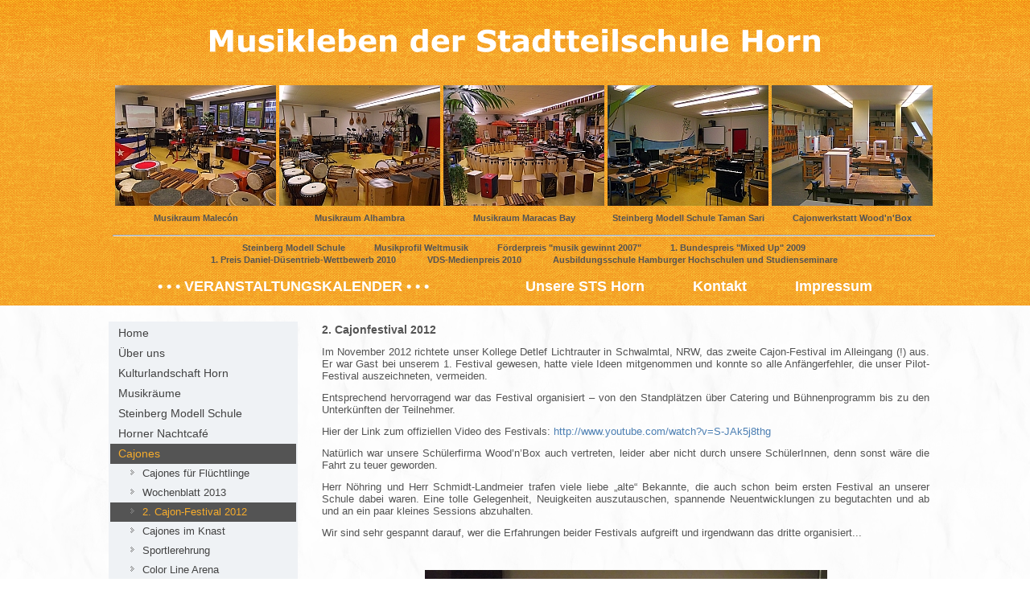

--- FILE ---
content_type: text/html; charset=utf-8
request_url: http://musik-in-horn.augenwurm.de/index.php/cajones/2-cajon-festival-2012
body_size: 10579
content:
<!DOCTYPE html>
<html dir="ltr" lang="de-de">
<head>
    <base href="http://musik-in-horn.augenwurm.de/index.php/cajones/2-cajon-festival-2012" />
	<meta http-equiv="content-type" content="text/html; charset=utf-8" />
	<meta name="keywords" content="Hamburg, StS Horn, Musikunterricht, Wood'n'Box, Stadtteilschule, GS Horn" />
	<meta name="author" content="Super User" />
	<meta name="description" content="Musikleben der Stadtteilschule Horn" />
	<meta name="generator" content="Joomla! - Open Source Content Management" />
	<title>2. Cajon-Festival 2012</title>
	<link href="/templates/stshorn/favicon.ico" rel="shortcut icon" type="image/vnd.microsoft.icon" />
	<link href="http://musik-in-horn.augenwurm.de/index.php/component/search/?Itemid=181&amp;format=opensearch" rel="search" title="Suchen Musikleben der Stadtteilschule Horn" type="application/opensearchdescription+xml" />
	<script type="application/json" class="joomla-script-options new">{"system.paths":{"root":"","base":""}}</script>
	<script src="/media/system/js/mootools-core.js?9921e001f367149b894bd627f4af6686" type="text/javascript"></script>
	<script src="/media/system/js/core.js?9921e001f367149b894bd627f4af6686" type="text/javascript"></script>
	<script src="/media/system/js/mootools-more.js?9921e001f367149b894bd627f4af6686" type="text/javascript"></script>
	<script src="/media/jui/js/jquery.min.js?9921e001f367149b894bd627f4af6686" type="text/javascript"></script>
	<script src="/media/jui/js/jquery-noconflict.js?9921e001f367149b894bd627f4af6686" type="text/javascript"></script>
	<script src="/media/jui/js/jquery-migrate.min.js?9921e001f367149b894bd627f4af6686" type="text/javascript"></script>
	<script src="/media/system/js/caption.js?9921e001f367149b894bd627f4af6686" type="text/javascript"></script>
	<script type="text/javascript">
jQuery(function($) {
			 $('.hasTip').each(function() {
				var title = $(this).attr('title');
				if (title) {
					var parts = title.split('::', 2);
					var mtelement = document.id(this);
					mtelement.store('tip:title', parts[0]);
					mtelement.store('tip:text', parts[1]);
				}
			});
			var JTooltips = new Tips($('.hasTip').get(), {"maxTitleChars": 50,"fixed": false});
		});jQuery(window).on('load',  function() {
				new JCaption('img.caption');
			});
	</script>

    <link rel="stylesheet" href="/templates/system/css/system.css" />
    <link rel="stylesheet" href="/templates/system/css/general.css" />

    <!-- Created by Artisteer v4.2.0.60623 -->
    
    
    <meta name="viewport" content="initial-scale = 1.0, maximum-scale = 1.0, user-scalable = no, width = device-width" />

    <!--[if lt IE 9]><script src="https://html5shiv.googlecode.com/svn/trunk/html5.js"></script><![endif]-->
    <link rel="stylesheet" href="/templates/stshorn/css/template.css" media="screen" type="text/css" />
    <!--[if lte IE 7]><link rel="stylesheet" href="/templates/stshorn/css/template.ie7.css" media="screen" /><![endif]-->
    <link rel="stylesheet" href="/templates/stshorn/css/template.responsive.css" media="all" type="text/css" />

<link rel="shortcut icon" href="/templates/stshorn/favicon.ico" type="image/x-icon" />
    <script>if ('undefined' != typeof jQuery) document._artxJQueryBackup = jQuery;</script>
    <script src="/templates/stshorn/jquery.js"></script>
    <script>jQuery.noConflict();</script>

    <script src="/templates/stshorn/script.js"></script>
    <script src="/templates/stshorn/script.responsive.js"></script>
    <script src="/templates/stshorn/modules.js"></script>
        <script>if (document._artxJQueryBackup) jQuery = document._artxJQueryBackup;</script>
</head>
<body>

<div id="art-main">
<header class="art-header">
    <div class="art-shapes">
        <div class="art-object1309432968"></div>
<div class="art-object1138190893"></div>
<div class="art-object674916510"></div>

            </div>






                        
                    
</header>
<nav class="art-nav">
    <div class="art-nav-inner">
    
<div class="art-hmenu-extra2">

<div class="custom"  >
	<center>
<table>
<tbody>
<tr>
<td>
<table>
<tbody>
<tr>
<td>
<p><img src="/images/header/header200/musikraum_1.jpg" alt="" width="200" height="150" /></p>
</td>
<td>
<p><img src="/images/header/header200/musikraum_2.jpg" alt="" width="200" height="150" /></p>
</td>
<td>
<p><img src="/images/header/header200/musikraum_3.jpg" alt="" width="200" height="150" /></p>
</td>
<td>
<p><img src="/images/header/header200/steinbergmodellschule.jpg" alt="" width="200" height="150" /></p>
</td>
<td>
<p><img src="/images/header/header200/cajonbauwerkstatt.jpg" alt="" /></p>
</td>
</tr>
<tr>
<td style="text-align: center;"><strong style="font-size: 11px;">Musikraum Malecón<br /></strong></td>
<td style="text-align: center;"><strong style="font-size: 11px;">Musikraum Alhambra</strong></td>
<td style="text-align: center;"><strong style="font-size: 11px;">Musikraum Maracas Bay</strong></td>
<td style="text-align: center;"><strong style="font-size: 11px;">Steinberg Modell Schule Taman Sari</strong></td>
<td style="text-align: center;"><strong style="font-size: 11px;">Cajonwerkstatt Wood'n'Box</strong></td>
</tr>
</tbody>
</table>
</td>
</tr>
<tr>
<td style="text-align: center;"><hr /><strong style="font-size: 11px;">Steinberg Modell Schule            Musikprofil Weltmusik            Förderpreis "musik gewinnt 2007"            1. Bundespreis "Mixed Up" 2009<br />1. Preis Daniel-Düsentrieb-Wettbewerb 2010             VDS-Medienpreis 2010             Ausbildungsschule Hamburger Hochschulen und Studienseminare </strong></td>
</tr>
</tbody>
</table>
</center></div>
</div>
<ul class="art-hmenu"><li class="item-102"><a href="/index.php/veranstaltungskalender">•  •  •    VERANSTALTUNGSKALENDER    •  •  •</a></li><li class="item-103"><a class="separator-without-submenu">                                   </a></li><li class="item-104"><a href="http://www.sts-horn.de/" target="_blank">Unsere STS Horn</a></li><li class="item-105"><a href="/index.php/kontakt">Kontakt</a></li><li class="item-106"><a href="/index.php/impressum">Impressum</a></li></ul> 
        </div>
    </nav>
<div class="art-sheet clearfix">
            <div class="art-layout-wrapper">
                <div class="art-content-layout">
                    <div class="art-content-layout-row">
                        <div class="art-layout-cell art-sidebar1">
<div class="art-vmenublock clearfix"><div class="art-vmenublockcontent"><ul class="art-vmenu"><li class="item-101"><a href="/index.php">Home</a></li><li class="item-107 deeper parent"><a href="/index.php/ueber-uns">Über uns</a><ul><li class="item-462"><a href="http://www.musik-in-horn.augenwurm.de/downloads/Chronik_2016.pdf">Chronik 2016</a></li><li class="item-447"><a href="http://www.musik-in-horn.augenwurm.de/downloads/Grafik_Musikbereich_neu_Jan_2016.pdf">Grafik Musikbereich 2016</a></li><li class="item-456"><a href="http://www.musik-in-horn.augenwurm.de/downloads/Chronik_2015.pdf">Chronik 2015</a></li><li class="item-110"><a href="http://www.musik-in-horn.augenwurm.de/downloads/Chronik_2014.pdf">Chronik 2014</a></li><li class="item-111"><a href="http://www.musik-in-horn.augenwurm.de/downloads/Chronik_2013.pdf">Chronik 2013</a></li><li class="item-125"><a href="http://www.musik-in-horn.augenwurm.de/downloads/Chronik_2012.pdf">Chronik 2012</a></li><li class="item-124"><a href="http://www.musik-in-horn.augenwurm.de/downloads/Grafik_Musikbereich_neu_12_2010.pdf">Grafik Musikbereich 2010</a></li><li class="item-123"><a href="/index.php/ueber-uns/stoffverteilungsplan">Stoffverteilungsplan</a></li><li class="item-122"><a href="/index.php/ueber-uns/tagespresse">Tagespresse</a></li><li class="item-121"><a href="/index.php/ueber-uns/fachpresse">Fachpresse</a></li><li class="item-120"><a href="/downloads/Chronik_2011.pdf">Chronik 2011</a></li><li class="item-119"><a href="/downloads/Laudatio_Christiane_Jasper.pdf">Chr. Jasper über uns</a></li><li class="item-118"><a href="/downloads/Chronik_2010.pdf">Chronik 2010</a></li><li class="item-117"><a href="/downloads/Chronik_2009.pdf">Chronik 2009</a></li><li class="item-116"><a href="/index.php/ueber-uns/sat1-bericht-15-10-09">SAT1-Bericht 15.10.09</a></li><li class="item-115"><a href="/downloads/Schulinspektion_ueber_uns.pdf">Schulinspektion über uns</a></li><li class="item-114"><a href="/downloads/Chronik_2008.pdf">Chronik 2008</a></li><li class="item-113"><a href="http://www.musik-in-horn.augenwurm.de/downloads/Dr_H_Juenger_ueber_uns.pdf">Dr. H. Jünger über uns</a></li><li class="item-112"><a href="http://www.musik-in-horn.augenwurm.de/downloads/Chronik_2007.pdf">Chronik 2007</a></li><li class="item-109"><a href="http://www.musik-in-horn.augenwurm.de/downloads/Chronik_2006.pdf">Chronik 2006</a></li><li class="item-108"><a href="/index.php/ueber-uns/unser-profil-2004">Unser Profil 2004</a></li></ul></li><li class="item-428 deeper parent"><a href="/index.php/kulturlandschaft-horn">Kulturlandschaft Horn</a><ul><li class="item-448"><a href="http://www.musik-in-horn.augenwurm.de/downloads/Grafik_Kultur_in_Horn_neu_Jan_2016.pdf">Grafik Netzwerk 2016</a></li></ul></li><li class="item-128 deeper parent"><a href="/index.php/musikraeume">Musikräume</a><ul><li class="item-446"><a href="/index.php/musikraeume/bootsbaenke-im-musikflur">Bootsbänke im Musikflur </a></li><li class="item-445"><a href="/index.php/musikraeume/neuer-musikuebungsraum">Neuer Musikübungsraum</a></li><li class="item-429"><a href="/index.php/musikraeume/umbenennung-der-musikraeume">Umbenennung der Musikräume</a></li><li class="item-426"><a href="/index.php/musikraeume/stand-januar-2015">Stand Januar 2015</a></li><li class="item-432"><a href="/index.php/musikraeume/steinberg-modell-schule-2015">Steinberg Modell Schule 2015</a></li><li class="item-144"><a href="/index.php/musikraeume/neue-gitarren">Neue Gitarren</a></li><li class="item-143"><a href="/index.php/musikraeume/unsere-neue-buehne">Unsere neue Bühne</a></li><li class="item-142"><a href="/index.php/musikraeume/stand-maerz-2014">Stand März 2014</a></li><li class="item-141"><a href="/index.php/musikraeume/einzug-august-12">Einzug August 12</a></li><li class="item-140"><a href="/index.php/musikraeume/umzug-juli-12">Umzug Juli 12</a></li><li class="item-139"><a href="/index.php/musikraeume/uebergangsloesung-ab-2011">Übergangslösung ab 2011</a></li><li class="item-138"><a href="/index.php/musikraeume/musikraum-1">Musikraum 1</a></li><li class="item-137"><a href="/index.php/musikraeume/steinberg-modell-schule">Steinberg Modell Schule 2008</a></li><li class="item-136"><a href="/index.php/musikraeume/musikraum-2">Musikraum 2</a></li><li class="item-135"><a href="/index.php/musikraeume/musikraum-3">Musikraum 3</a></li><li class="item-134"><a href="/index.php/musikraeume/cajonbau-werkstatt">Cajonbau-Werkstatt</a></li><li class="item-133"><a href="/index.php/musikraeume/konzertsaal">Konzertsaal</a></li><li class="item-132"><a href="/index.php/musikraeume/mal-pausen">Mal-Pausen</a></li><li class="item-131"><a href="/index.php/musikraeume/senatorinnenbesuch">Senatorinnenbesuch</a></li><li class="item-130"><a href="/index.php/musikraeume/unser-fluegel">Unser Flügel</a></li><li class="item-129"><a href="/index.php/musikraeume/musikraum-geoeffnet">Musikraum geöffnet</a></li></ul></li><li class="item-145 deeper parent"><a href="/index.php/steinberg-modell-schule">Steinberg Modell Schule</a><ul><li class="item-431"><a href="/index.php/steinberg-modell-schule/stand-2015">Stand 2015</a></li><li class="item-146"><a href="/index.php/steinberg-modell-schule/deutscher-balladen-rap">Deutscher Balladen-Rap</a></li><li class="item-147"><a href="/index.php/steinberg-modell-schule/stand-2008">Stand 2008</a></li><li class="item-148"><a href="/index.php/steinberg-modell-schule/fortbildung">Fortbildung</a></li><li class="item-149"><a href="/index.php/steinberg-modell-schule/johanneum-zu-gast">Johanneum zu Gast</a></li><li class="item-150"><a href="/index.php/steinberg-modell-schule/interessierte-aus-kiel">Interessierte aus Kiel</a></li><li class="item-151"><a href="/index.php/steinberg-modell-schule/multimedia-schulung">Multimedia-Schulung</a></li><li class="item-152"><a href="/downloads/eduschoolband.pdf">Projekt SMS</a></li><li class="item-153"><a href="/index.php/steinberg-modell-schule/preuschhof-stiftung">Preuschhof-Stiftung</a></li><li class="item-154"><a href="/index.php/steinberg-modell-schule/einweihung">Einweihung</a></li><li class="item-155"><a href="/downloads/einweinl.pdf">Einladung zur Einweihung</a></li></ul></li><li class="item-156 deeper parent"><a href="/index.php/horner-nachtcafe">Horner Nachtcafé</a><ul><li class="item-460"><a href="/index.php/horner-nachtcafe/axel-paetz-ii">Axel Pätz II</a></li><li class="item-459"><a href="/index.php/horner-nachtcafe/let-s-jam-april-16">Let's Jam April 16</a></li><li class="item-452"><a href="/index.php/horner-nachtcafe/lutz-v-rosenberg-lipinsky">Lutz v. Rosenberg-Lipinsky</a></li><li class="item-451"><a href="/index.php/horner-nachtcafe/drum-the-world-9-15">Drum The World, 9.15</a></li><li class="item-450"><a href="/index.php/horner-nachtcafe/afropean-project-mai-15">Afropean Project Mai 15</a></li><li class="item-443"><a href="/index.php/horner-nachtcafe/oded-kafri-solodrumming">Oded Kafri Solodrumming </a></li><li class="item-433"><a href="/index.php/horner-nachtcafe/axel-paetz">Axel Pätz</a></li><li class="item-157"><a href="/index.php/horner-nachtcafe/dr-love-power-soulpistol">Dr. Love Power &amp; Soulpistol </a></li><li class="item-158"><a href="/index.php/horner-nachtcafe/schizo-blues">Schizo-Blues</a></li><li class="item-159"><a href="/index.php/horner-nachtcafe/cuico-ipunktastic">Cuico &amp; iPunktastic </a></li><li class="item-160"><a href="/index.php/horner-nachtcafe/herkuleskeule">Herkuleskeule</a></li><li class="item-161"><a href="/index.php/horner-nachtcafe/trude-traeumt-von-afrika">Trude träumt von Afrika</a></li><li class="item-162"><a href="/index.php/horner-nachtcafe/hidden-shakespeare-2011">Hidden Shakespeare 2011</a></li><li class="item-163"><a href="/index.php/horner-nachtcafe/miles-davis-dead-or-alive">Miles Davis-Dead Or Alive</a></li><li class="item-164"><a href="/index.php/horner-nachtcafe/soulpistol">Soulpistol</a></li><li class="item-165"><a href="/index.php/horner-nachtcafe/buddy-oguen">Buddy Ogün</a></li><li class="item-166"><a href="/index.php/horner-nachtcafe/herrchens-frauchen">Herrchens Frauchen</a></li><li class="item-167"><a href="/index.php/horner-nachtcafe/autoauto-spezial">AutoAuto! spezial</a></li><li class="item-168"><a href="/index.php/horner-nachtcafe/michael-ehnert">Michael Ehnert</a></li><li class="item-169"><a href="/index.php/horner-nachtcafe/alberto-friends">Alberto &amp; Friends</a></li><li class="item-170"><a href="/index.php/horner-nachtcafe/musical-preview">Musical-Preview</a></li><li class="item-171"><a href="/index.php/horner-nachtcafe/horn-night-of-the-proms">Horn Night Of The Proms</a></li><li class="item-172"><a href="/index.php/horner-nachtcafe/benny-greb-solo">Benny Greb Solo</a></li><li class="item-173"><a href="/index.php/horner-nachtcafe/colors-of-cajones">Colors Of Cajones</a></li><li class="item-174"><a href="/index.php/horner-nachtcafe/hidden-shakespeare">Hidden Shakespeare</a></li><li class="item-175"><a href="/index.php/horner-nachtcafe/gwildis-live">Gwildis live</a></li><li class="item-176"><a href="/index.php/horner-nachtcafe/opus-opel">Opus Opel</a></li><li class="item-177"><a href="/index.php/horner-nachtcafe/colors-of-rhythm">Colors Of Rhythm</a></li><li class="item-178"><a href="/index.php/horner-nachtcafe/colors-of-guitar">Colors Of Guitar</a></li></ul></li><li class="item-179 active deeper parent"><a class=" active" href="/index.php/cajones">Cajones</a><ul class="active"><li class="item-461"><a href="/index.php/cajones/cajones-fuer-fluechtlinge">Cajones für Flüchtlinge</a></li><li class="item-180"><a href="/index.php/cajones/wochenblatt-2013">Wochenblatt 2013</a></li><li class="item-181 current active"><a class=" active" href="/index.php/cajones/2-cajon-festival-2012">2. Cajon-Festival 2012</a></li><li class="item-182"><a href="/index.php/cajones/cajones-im-knast">Cajones im Knast</a></li><li class="item-183"><a href="/index.php/cajones/sportlerehrung">Sportlerehrung</a></li><li class="item-184"><a href="/index.php/cajones/color-line-arena">Color Line Arena</a></li><li class="item-185"><a href="/index.php/cajones/sat1-bericht-15-10-09">SAT1-Bericht 15.10.09</a></li><li class="item-186"><a href="/index.php/cajones/jahr-der-kuenste">Jahr der Künste</a></li><li class="item-187"><a href="/index.php/cajones/weltkinderfest-2009">Weltkinderfest 2009</a></li><li class="item-188"><a href="/index.php/cajones/gs-horn-cajonbuch">GS Horn-Cajonbuch</a></li><li class="item-189"><a href="/index.php/cajones/senatsempfang">Senatsempfang</a></li><li class="item-190"><a href="/index.php/cajones/gitronik-sponsert">Gitronik sponsert</a></li><li class="item-191"><a href="/index.php/cajones/auftritt-elbschloss">Auftritt Elbschloss</a></li><li class="item-192"><a href="/index.php/cajones/videos-fuer-cajonbuch">Videos für Cajonbuch</a></li><li class="item-193"><a href="/index.php/cajones/1-horner-cajon-festival">1. Horner Cajon-Festival</a></li><li class="item-194"><a href="http://www.youtube.com/watch?v=MOVQnHvNkQY" target="_blank">- &quot; -   das Video dazu</a></li><li class="item-195"><a href="/index.php/cajones/auftritt-bei-boesner">Auftritt bei Boesner</a></li><li class="item-196"><a href="/index.php/cajones/laut-luise">laut &amp; luise</a></li><li class="item-197"><a href="/index.php/cajones/spassparade">Spaßparade</a></li><li class="item-198"><a href="/index.php/cajones/gospel-kulturmeile">Gospel- &amp; Kulturmeile</a></li><li class="item-199"><a href="/index.php/cajones/jobtour-auftritt">Jobtour-Auftritt</a></li><li class="item-200"><a href="/index.php/cajones/billevue-2007">BilleVue 2007</a></li><li class="item-201"><a href="/index.php/cajones/auftritt-weltkinderfest">Auftritt Weltkinderfest</a></li><li class="item-202"><a href="/index.php/cajones/auch-sat1-dreht">Auch SAT1 dreht</a></li><li class="item-203"><a href="/index.php/cajones/rtl-zu-besuch">RTL zu Besuch</a></li><li class="item-204"><a href="/index.php/cajones/bianca-jagger-trifft-horn">Bianca Jagger trifft Horn</a></li><li class="item-205"><a href="/index.php/cajones/world-future-council">World Future Council</a></li><li class="item-206"><a href="/downloads/cajon7.pdf">Cajon-Bauanleitung</a></li><li class="item-207"><a href="/index.php/cajones/projektwoche">Projektwoche</a></li><li class="item-208"><a href="/index.php/cajones/cajon-orch-im-li">Cajon-Orch. im LI</a></li><li class="item-209"><a href="/index.php/cajones/vivahorn">VivaHorn</a></li><li class="item-210"><a href="/index.php/cajones/cajones-fast-fertig">Cajones fast fertig</a></li><li class="item-211"><a href="/index.php/cajones/cajon-bau">Cajon-Bau</a></li></ul></li><li class="item-212 deeper parent"><a href="/index.php/schuelerfirma">Schülerfirma</a><ul><li class="item-213 deeper parent"><a href="/index.php/schuelerfirma/wood-n-box">&quot;Wood'n'Box&quot;</a><ul><li class="item-214"><a href="/index.php/schuelerfirma/wood-n-box/nacht-des-wissens-2011">Nacht des Wissens 2011</a></li><li class="item-215"><a href="/index.php/schuelerfirma/wood-n-box/abschied-1-generation">Abschied 1. Generation</a></li><li class="item-216"><a href="/index.php/schuelerfirma/wood-n-box/erste-kleinserie">Erste Kleinserie</a></li><li class="item-217"><a href="/index.php/schuelerfirma/wood-n-box/sat-bericht-15-10-09">SAT-Bericht 15.10.09</a></li><li class="item-218"><a href="/index.php/schuelerfirma/wood-n-box/weltkinderfest-2009">Weltkinderfest 2009</a></li><li class="item-219"><a href="/index.php/schuelerfirma/wood-n-box/videos-fuer-cajonbuch">Videos für Cajonbuch</a></li><li class="item-220"><a href="/downloads/Wood'n'Box-Produkte.pdf">Produkte</a></li><li class="item-221"><a href="/index.php/schuelerfirma/wood-n-box/kika-auszeichnung">KiKa-Auszeichnung</a></li><li class="item-222"><a href="/index.php/schuelerfirma/wood-n-box/besuch-martin-roettger">Besuch Martin Röttger</a></li><li class="item-223"><a href="/downloads/Schlagwerk-Empfehlung.pdf">Schlagwerk-Empfehlung</a></li></ul></li></ul></li><li class="item-225 deeper parent"><a href="/index.php/steeldrums">Steeldrums</a><ul><li class="item-226"><a href="/index.php/steeldrums/weltkinderfest">Weltkinderfest</a></li><li class="item-227"><a href="/index.php/steeldrums/stadtteilfest-2008">Stadtteilfest 2008</a></li><li class="item-228"><a href="/index.php/steeldrums/2-steeldrum-meeting">2. Steeldrum-Meeting</a></li><li class="item-229"><a href="/index.php/steeldrums/billevue-2007">BilleVue 2007</a></li><li class="item-230"><a href="/index.php/steeldrums/1-steeldrum-meeting">1. Steeldrum-Meeting</a></li><li class="item-231"><a href="/index.php/steeldrums/stadtteilfest-2007">Stadtteilfest 2007</a></li><li class="item-232"><a href="/index.php/steeldrums/die-neue-steel-art">Die neue Steel-Art</a></li><li class="item-233"><a href="/index.php/steeldrums/steel-art-in-der-moe">Steel-Art in der &quot;Mö&quot;</a></li><li class="item-234"><a href="/index.php/steeldrums/besuch-aus-trinidad">Besuch aus Trinidad</a></li></ul></li><li class="item-235"><a href="/index.php/saiteninstrumente">Saiteninstrumente</a></li><li class="item-236"><a href="/index.php/schulbands">Schulbands</a></li><li class="item-237 deeper parent"><a href="/index.php/percussion">Percussion</a><ul><li class="item-455"><a href="/index.php/percussion/elbewerkstaetten-6-15">Elbewerkstätten 6.15</a></li><li class="item-440"><a href="/index.php/percussion/weltkinderfest-2014">Weltkinderfest 2014</a></li><li class="item-238"><a href="/index.php/percussion/cruise-days-2012">Cruise Days 2012</a></li><li class="item-239"><a href="/index.php/percussion/weltkinderfest-2011">Weltkinderfest 2011</a></li><li class="item-240"><a href="/index.php/percussion/kl-6-trainiert-kl-11">Kl. 6 trainiert Kl. 11</a></li><li class="item-241"><a href="/index.php/percussion/training-mit-benny-greb">Training mit Benny Greb</a></li><li class="item-242"><a href="/index.php/percussion/sat-bericht-15-10-09">SAT-Bericht 15.10.09</a></li><li class="item-243"><a href="/index.php/percussion/autoauto-spezial">AutoAuto Spezial</a></li><li class="item-244"><a href="/index.php/percussion/christian-v-richthofen">Christian v. Richthofen</a></li><li class="item-245"><a href="/index.php/percussion/auto-im-musikraum">Auto im Musikraum</a></li><li class="item-246"><a href="/index.php/percussion/2-geschenke-von-meinl">2. Geschenke von MEINL</a></li><li class="item-247"><a href="/index.php/percussion/1-geschenke-von-meinl">1. Geschenke von MEINL</a></li><li class="item-248"><a href="/index.php/percussion/rhythmusschulung">Rhythmusschulung</a></li><li class="item-249"><a href="/index.php/percussion/6b-im-rhythmusfieber">6b im Rhythmusfieber</a></li><li class="item-250"><a href="/index.php/percussion/koenig-der-loewen">König der Löwen</a></li></ul></li><li class="item-251 deeper parent"><a href="/index.php/musicals">Musicals</a><ul><li class="item-436"><a href="/index.php/musicals/the-end-beginn-19-uhr">The End - Beginn 19 Uhr </a></li><li class="item-435"><a href="/index.php/musicals/musical-spendet-flutopfern">Musical spendet Flutopfern</a></li><li class="item-434"><a href="/index.php/musicals/musical-school-2014">musical@school 2014</a></li><li class="item-252"><a href="/index.php/musicals/musical-school-2009">musical@school 2009</a></li><li class="item-253"><a href="/index.php/musicals/musical-school-2007">musical@school 2007</a></li></ul></li><li class="item-254 deeper parent"><a href="/index.php/choere-und-sologesang">Chöre und Sologesang</a><ul><li class="item-444"><a href="/index.php/choere-und-sologesang/neu-chorpower-2015">Neu: ChorPower 2015</a></li><li class="item-255"><a href="/index.php/choere-und-sologesang/unterstufenchor-2008-10">Unterstufenchor 2008-10</a></li><li class="item-256"><a href="/index.php/choere-und-sologesang/ndr-zu-besuch">NDR zu Besuch</a></li><li class="item-257"><a href="/index.php/choere-und-sologesang/chor-sound-of-soul">Chor &quot;Sound Of Soul&quot;</a></li></ul></li><li class="item-258 deeper parent"><a href="/index.php/hip-hop">Hip-Hop</a><ul><li class="item-259"><a href="/index.php/hip-hop/2-hip-hop-battle">2. Hip-Hop-Battle</a></li><li class="item-260"><a href="/index.php/hip-hop/1-hip-hop-battle">1. Hip-Hop-Battle</a></li><li class="item-261"><a href="/index.php/hip-hop/kerner-team-zu-gast">Kerner-Team zu Gast</a></li><li class="item-262"><a href="/index.php/hip-hop/hip-hop-academy">Hip-Hop-Academy</a></li></ul></li><li class="item-263 deeper parent"><a href="/index.php/musiktage">Musiktage</a><ul><li class="item-264"><a href="/index.php/musiktage/musiktag-2007">Musiktag 2007</a></li><li class="item-265"><a href="/index.php/musiktage/musiktag-2005">Musiktag 2005</a></li></ul></li><li class="item-266 deeper parent"><a href="/index.php/polizeishows">Polizeishows</a><ul><li class="item-267"><a href="/index.php/polizeishows/polizeishow-2013">Polizeishow 2013</a></li><li class="item-268"><a href="/index.php/polizeishows/polizeishow-2010">Polizeishow 2010</a></li><li class="item-269"><a href="/index.php/polizeishows/polizeishow-2007">Polizeishow 2007</a></li><li class="item-270"><a href="/index.php/polizeishows/polizeishow-2005">Polizeishow 2005</a></li><li class="item-271"><a href="/index.php/polizeishows/vorbereitung-2005">Vorbereitung 2005</a></li></ul></li><li class="item-272 deeper parent"><a href="/index.php/wettbewerbe-preise">Wettbewerbe &amp; Preise</a><ul><li class="item-273"><a href="/index.php/wettbewerbe-preise/vds-medienpreis-2010">VDS-Medienpreis 2010</a></li><li class="item-274"><a href="/index.php/wettbewerbe-preise/daniel-duesentrieb-preis">Daniel-Düsentrieb-Preis</a></li><li class="item-275"><a href="/index.php/wettbewerbe-preise/ehrung-im-rathaus">Ehrung im Rathaus</a></li><li class="item-276"><a href="/index.php/wettbewerbe-preise/verleihung-mixed-up">Verleihung Mixed Up</a></li><li class="item-277"><a href="/downloads/bkj_presseinfo_mixedup09.pdf">Mixed Up</a></li><li class="item-278 deeper parent"><a href="/index.php/wettbewerbe-preise/musik-gewinnt">Musik gewinnt</a><ul><li class="item-279"><a href="/index.php/wettbewerbe-preise/musik-gewinnt/und-pressekonferenz">...und Pressekonferenz</a></li></ul></li></ul></li><li class="item-427"><a href="/index.php/kulturagenten">Kulturagenten</a></li><li class="item-280 deeper parent"><a href="/index.php/veroeffentlichungen">Veröffentlichungen</a><ul><li class="item-281"><a href="/index.php/veroeffentlichungen/cajonbuch">Cajonbuch</a></li><li class="item-282"><a href="/index.php/veroeffentlichungen/kinderlieder">Kinderlieder</a></li><li class="item-283 deeper parent"><a href="/index.php/veroeffentlichungen/instr-kunde-hoer-by-spiel">Instr.Kunde: Hör by Spiel</a><ul><li class="item-284"><a href="/index.php/veroeffentlichungen/instr-kunde-hoer-by-spiel/beispiel">Beispiel</a></li></ul></li><li class="item-285"><a href="/index.php/veroeffentlichungen/liederbuch">Liederbuch</a></li><li class="item-286"><a href="/index.php/veroeffentlichungen/fair-ist-stark">Fair ist stark</a></li><li class="item-287"><a href="/index.php/veroeffentlichungen/das-gospel-buch-1">Das Gospel-Buch 1</a></li><li class="item-288"><a href="/index.php/veroeffentlichungen/das-gospel-buch-2">Das Gospel-Buch 2</a></li><li class="item-289"><a href="/index.php/veroeffentlichungen/presse-tv-und-radio">Presse. TV und Radio</a></li><li class="item-430"><a href="/index.php/veroeffentlichungen/auswahl-an-cds-dvds">Auswahl an CDs/DVDs</a></li></ul></li><li class="item-293 deeper parent"><a href="/index.php/partner-sponsoren">Partner &amp; Sponsoren</a><ul><li class="item-463"><a href="/index.php/partner-sponsoren/ernst-deutsch-theater">Ernst-Deutsch-Theater</a></li><li class="item-439"><a href="/index.php/partner-sponsoren/koop-hfmt-hh-2014">Koop HfMT HH 2014</a></li><li class="item-294"><a href="/index.php/partner-sponsoren/polizeiverein-spendet">Polizeiverein spendet</a></li><li class="item-295"><a href="/index.php/partner-sponsoren/blues-school">blues@school</a></li><li class="item-296"><a href="/index.php/partner-sponsoren/koop-hfmt-hh-2013">Koop. HfMT HH 2013</a></li><li class="item-297"><a href="/index.php/partner-sponsoren/koop-elbphilharmonie">Koop. Elbphilharmonie</a></li><li class="item-298"><a href="/index.php/partner-sponsoren/koop-hfmt-hh-2012">Koop. HfMT HH 2012</a></li><li class="item-299"><a href="/index.php/partner-sponsoren/koop-mit-mh-luebeck">Koop. mit MH Lübeck</a></li><li class="item-300"><a href="/index.php/partner-sponsoren/sponsoren-stiftungen">Sponsoren &amp; Stiftungen</a></li><li class="item-301"><a href="/index.php/partner-sponsoren/koop-mit-profis">Koop. mit Profis</a></li><li class="item-302"><a href="/index.php/partner-sponsoren/koop-mit-institutionen">Koop. mit Institutionen</a></li><li class="item-303"><a href="/index.php/partner-sponsoren/gitronik-sponsert">Gitronik sponsert</a></li><li class="item-304"><a href="/index.php/partner-sponsoren/2-geschenke-von-meinl">2. Geschenke von MEINL</a></li><li class="item-305"><a href="/index.php/partner-sponsoren/1-geschenke-von-meinl">1. Geschenke von MEINL</a></li><li class="item-306"><a href="/index.php/partner-sponsoren/yamaha-spende">Yamaha-Spende</a></li><li class="item-307"><a href="/index.php/partner-sponsoren/olympus-spende">Olympus-Spende</a></li><li class="item-308"><a href="/index.php/partner-sponsoren/mal-pausen">Mal-Pausen</a></li><li class="item-309"><a href="/index.php/partner-sponsoren/sat1-spende">SAT1-Spende</a></li><li class="item-310"><a href="/index.php/partner-sponsoren/musical-school-2007">musical@school 2007</a></li><li class="item-311"><a href="/index.php/partner-sponsoren/preuschhof-stiftung">Preuschhof-Stiftung</a></li><li class="item-312"><a href="/index.php/partner-sponsoren/hip-hop-academy">Hip-Hop-Academy</a></li></ul></li><li class="item-313"><a href="/index.php/audiyou">Audiyou</a></li><li class="item-317 deeper parent"><a href="/index.php/veranstaltungen">Veranstaltungen</a><ul><li class="item-464"><a href="/index.php/veranstaltungen/weihnachtskonzert-2015">Weihnachtskonzert 2015</a></li><li class="item-449"><a href="/index.php/veranstaltungen/besuch-aus-kolumbien">Besuch aus Kolumbien</a></li><li class="item-454"><a href="/index.php/veranstaltungen/fruehjahrskonzert-4-15">Frühjahrskonzert 4.15</a></li><li class="item-442"><a href="/index.php/veranstaltungen/weihnachtskonzert-2014">Weihnachtskonzert 2014</a></li><li class="item-438"><a href="/index.php/veranstaltungen/nis-tobi-im-salon">Nis &amp; Tobi im Salon</a></li><li class="item-437"><a href="/index.php/veranstaltungen/stadtteilfest-2014">Stadtteilfest 2014</a></li><li class="item-441"><a href="/index.php/veranstaltungen/fruehjahrskonzert-2014">Frühjahrskonzert 2014</a></li><li class="item-318"><a href="/index.php/veranstaltungen/weihnachtskonzert-2013">Weihnachtskonzert 2013</a></li><li class="item-319"><a href="/index.php/veranstaltungen/musik-fuer-schueler">Musik für Schüler</a></li><li class="item-320"><a href="/index.php/veranstaltungen/blues-school">blues@school</a></li><li class="item-321"><a href="/index.php/veranstaltungen/stadtteilfest-2013">Stadtteilfest 2013</a></li><li class="item-322"><a href="/index.php/veranstaltungen/weihnachtskonzert-2012">Weihnachtskonzert 2012</a></li><li class="item-323"><a href="http://www.stadtteilverein-horn.de/event_stadtteilfest2012.html" target="_blank">Stadtteilfest 2012</a></li><li class="item-324"><a href="http://www.stadtteilverein-horn.de/event_Weihnachtskonzert.html" target="_blank">Weihnachtskonzert 2011</a></li><li class="item-325"><a href="/index.php/veranstaltungen/weihnachtssingen-2011">Weihnachtssingen 2011</a></li><li class="item-326"><a href="http://www.stadtteilverein-horn.de/stf2011.htm" target="_blank">Stadtteilfest 2011</a></li><li class="item-327"><a href="/index.php/veranstaltungen/weihnachtskonzert-2010">Weihnachtskonzert 2010</a></li><li class="item-328"><a href="/index.php/veranstaltungen/mehrzad-marashi">Mehrzad Marashi</a></li><li class="item-329"><a href="/index.php/veranstaltungen/al-page">Al Page</a></li><li class="item-330"><a href="/index.php/veranstaltungen/weihnachtskonzert-2009">Weihnachtskonzert 2009</a></li><li class="item-331"><a href="/index.php/veranstaltungen/musical-school-2009">musical@school 2009</a></li><li class="item-332"><a href="/index.php/veranstaltungen/weihnachtskonzert-2008">Weihnachtskonzert 2008</a></li><li class="item-333"><a href="/index.php/veranstaltungen/tag-der-offenen-tuer-2008">Tag der offenen Tür 2008</a></li><li class="item-334"><a href="/index.php/veranstaltungen/musical-d-blindenstiftung">Musical d. Blindenstiftung</a></li><li class="item-335"><a href="/index.php/veranstaltungen/tontechnik-kurs">Tontechnik-Kurs</a></li><li class="item-336"><a href="/index.php/veranstaltungen/thomas-hahn-band">Thomas Hahn-Band</a></li><li class="item-337"><a href="/index.php/veranstaltungen/oeffentl-praesentationen">Öffentl. Präsentationen</a></li><li class="item-338"><a href="/index.php/veranstaltungen/weihnachtskonzerte">Weihnachtskonzerte</a></li><li class="item-339"><a href="/index.php/veranstaltungen/weihnachtskonzert-2007">Weihnachtskonzert 2007</a></li><li class="item-340"><a href="/index.php/veranstaltungen/weihnachtskonzert-2005">Weihnachtskonzert 2005</a></li><li class="item-341"><a href="/index.php/veranstaltungen/stadtteilfest-2008">Stadtteilfest 2008</a></li><li class="item-342"><a href="/index.php/veranstaltungen/stadtteilfest-2007">Stadtteilfest 2007</a></li><li class="item-343"><a href="/index.php/veranstaltungen/musical-school-2007">musical@school 2007</a></li><li class="item-344"><a href="/index.php/veranstaltungen/gaeste-aus-der-als">Gäste aus der ALS</a></li><li class="item-345"><a href="/index.php/veranstaltungen/wind-brass">Wind &amp; Brass</a></li><li class="item-346"><a href="/index.php/veranstaltungen/700-jahre-horn">700 Jahre Horn</a></li><li class="item-347"><a href="/index.php/veranstaltungen/700-jahre-horn-ii">700 Jahre Horn II</a></li></ul></li><li class="item-348 deeper parent"><a href="/index.php/musik-politik">Musik &amp; Politik</a><ul><li class="item-349"><a href="/downloads/Umfrage_Terhag_Okt_08.pdf">Umfrage Terhag Okt/08</a></li><li class="item-350"><a href="/downloads/Empfehlung_Vergabe_F-Zeiten.pdf">Empfehlung F-Zeiten</a></li><li class="item-351"><a href="/downloads/Antwort_GAL_Wahlpruefsteine_08.pdf">Antwort GAL</a></li><li class="item-352"><a href="/downloads/Antwort_CDU_Wahlpruefsteine_08.pdf">Antwort CDU</a></li><li class="item-353"><a href="/downloads/Antwort_SPD_Wahlpruefsteine_08.pdf">Antwort SPD</a></li><li class="item-354"><a href="/downloads/buendnis.pdf">Pressemitteilung 6.06</a></li><li class="item-355"><a href="/index.php/musik-politik/musik-in-die-schule">Musik in die Schule</a></li><li class="item-356"><a href="/index.php/musik-politik/aktionstag-musik">Aktionstag Musik</a></li></ul></li><li class="item-358 deeper parent"><a href="/index.php/satire">Satire</a><ul><li class="item-359 deeper parent"><a href="/index.php/satire/karikaturen">Karikaturen</a><ul><li class="item-360"><a href="/index.php/satire/karikaturen/schlaf">Schlaf</a></li><li class="item-361"><a href="/index.php/satire/karikaturen/explosion">Explosion</a></li><li class="item-362"><a href="/index.php/satire/karikaturen/beratung">Beratung</a></li><li class="item-363"><a href="/index.php/satire/karikaturen/pisa">Pisa</a></li><li class="item-364"><a href="/index.php/satire/karikaturen/tueren">Türen</a></li><li class="item-365"><a href="/index.php/satire/karikaturen/evaluation">Evaluation</a></li><li class="item-366"><a href="/index.php/satire/karikaturen/hausaufgaben">Hausaufgaben</a></li><li class="item-367"><a href="/index.php/satire/karikaturen/straffung">Straffung</a></li><li class="item-368"><a href="/index.php/satire/karikaturen/hocker">Hocker</a></li><li class="item-369"><a href="/index.php/satire/karikaturen/schwimmen">Schwimmen</a></li><li class="item-370"><a href="/index.php/satire/karikaturen/individualismus">Individualismus</a></li><li class="item-371"><a href="/index.php/satire/karikaturen/stubenfliege">Stubenfliege</a></li><li class="item-372"><a href="/index.php/satire/karikaturen/hut">Hut</a></li><li class="item-373"><a href="/index.php/satire/karikaturen/atti-tuete">Atti-Tüte</a></li><li class="item-374"><a href="/index.php/satire/karikaturen/idealisten">Idealisten</a></li><li class="item-375"><a href="/index.php/satire/karikaturen/kunst-blume">Kunst-Blume</a></li><li class="item-376"><a href="/index.php/satire/karikaturen/lazm">LAZM</a></li><li class="item-377"><a href="/index.php/satire/karikaturen/buch-zurueck">Buch zurück</a></li><li class="item-378"><a href="/index.php/satire/karikaturen/diktat">Diktat</a></li><li class="item-379"><a href="/index.php/satire/karikaturen/arbeitshaltung">Arbeitshaltung</a></li><li class="item-380"><a href="/index.php/satire/karikaturen/hockey">Hockey</a></li><li class="item-381"><a href="/index.php/satire/karikaturen/rechte">Rechte</a></li><li class="item-382"><a href="/index.php/satire/karikaturen/verantwortung">Verantwortung</a></li><li class="item-383"><a href="/index.php/satire/karikaturen/praktikum">Praktikum</a></li><li class="item-384"><a href="/index.php/satire/karikaturen/bildende-kunst">Bildende Kunst</a></li><li class="item-385"><a href="/index.php/satire/karikaturen/sprachfehler">Sprachfehler</a></li><li class="item-386"><a href="/index.php/satire/karikaturen/klavier-indien">Klavier - Indien</a></li><li class="item-387"><a href="/index.php/satire/karikaturen/klavier-italien">Klavier - Italien</a></li><li class="item-388"><a href="/index.php/satire/karikaturen/klavier-korea">Klavier - Korea</a></li><li class="item-389"><a href="/index.php/satire/karikaturen/klavier-polen">Klavier - Polen</a></li><li class="item-390"><a href="/index.php/satire/karikaturen/klavier-finnland">Klavier - Finnland</a></li><li class="item-391"><a href="/index.php/satire/karikaturen/klavier-portugal">Klavier - Portugal</a></li><li class="item-392"><a href="/index.php/satire/karikaturen/klavier-spanien">Klavier - Spanien</a></li><li class="item-393"><a href="/index.php/satire/karikaturen/klavier-schweden">Klavier - Schweden</a></li><li class="item-394"><a href="/index.php/satire/karikaturen/klavier-deutschland">Klavier - Deutschland</a></li><li class="item-395"><a href="/index.php/satire/karikaturen/klavier-china">Klavier - China</a></li><li class="item-396"><a href="/index.php/satire/karikaturen/musik-ukulele">Musik - Ukulele</a></li><li class="item-397"><a href="/index.php/satire/karikaturen/musik-posaune">Musik - Posaune</a></li><li class="item-398"><a href="/index.php/satire/karikaturen/musik-krummhorn">Musik - Krummhorn</a></li><li class="item-399"><a href="/index.php/satire/karikaturen/musik-blasen">Musik - Blasen</a></li><li class="item-400"><a href="/index.php/satire/karikaturen/musik-blockfloete">Musik - Blockflöte</a></li><li class="item-401"><a href="/index.php/satire/karikaturen/musik-help">Musik - Help</a></li><li class="item-402"><a href="/index.php/satire/karikaturen/musik-schlagzeug">Musik - Schlagzeug</a></li><li class="item-403"><a href="/index.php/satire/karikaturen/musik-maracas">Musik - Maracas</a></li><li class="item-404"><a href="/index.php/satire/karikaturen/musik-claves">Musik - Claves</a></li><li class="item-405"><a href="/index.php/satire/karikaturen/musik-beatbox">Musik - Beatbox</a></li><li class="item-406"><a href="/index.php/satire/karikaturen/musik-vibraslap">Musik - Vibraslap</a></li><li class="item-407"><a href="/index.php/satire/karikaturen/musik-pauke">Musik - Pauke</a></li><li class="item-408"><a href="/index.php/satire/karikaturen/musik-becken">Musik - Becken</a></li><li class="item-409"><a href="/index.php/satire/karikaturen/musik-e-bass">Musik - E-Bass</a></li><li class="item-410"><a href="/index.php/satire/karikaturen/musik-tambourin">Musik - Tambourin</a></li><li class="item-411"><a href="/index.php/satire/karikaturen/musik-bratsche">Musik - Bratsche</a></li><li class="item-412"><a href="/index.php/satire/karikaturen/musik-cabasa">Musik - Cabasa</a></li><li class="item-413"><a href="/index.php/satire/karikaturen/musik-metallophon">Musik - Metallophon</a></li><li class="item-414"><a href="/index.php/satire/karikaturen/musik-fortbildung">Musik - Fortbildung</a></li><li class="item-415"><a href="/index.php/satire/karikaturen/musik-guiro">Musik - Guiro</a></li><li class="item-416"><a href="/index.php/satire/karikaturen/musik-e-gitarre">Musik - E-Gitarre</a></li><li class="item-417"><a href="/index.php/satire/karikaturen/musik-therapie">Musik - Therapie</a></li></ul></li><li class="item-418"><a href="/index.php/satire/plakate">Plakate</a></li></ul></li></ul></div></div><div class="art-vmenublock clearfix"><div class="art-vmenublockcontent"><ul class="art-vmenu"><li class="item-357"><a href="/index.php/material-downloads"><img class="art-menu-image" src="/images/unpublish_f2.png" alt="Material &amp; Downloads" />Material &amp; Downloads</a></li></ul></div></div><div class="art-vmenublock clearfix"><div class="art-vmenublockcontent"><ul class="art-vmenu"><li class="item-421"><a href="/index.php/seitenuebersicht">Seitenübersicht</a></li><li class="item-422 deeper parent"><a href="/index.php/archiv">Archiv</a><ul><li class="item-423"><a href="/index.php/archiv/saengerpatenschaft">Sängerpatenschaft</a></li><li class="item-424"><a href="/index.php/archiv/neuer-primarstufen-chor">Neuer Primarstufen-Chor</a></li><li class="item-425"><a href="/index.php/archiv/1-auftritt-musik-plus">1. Auftritt Musik plus!</a></li></ul></li></ul></div></div><div class="art-block clearfix"><div class="art-blockcontent"><form action="/index.php/cajones/2-cajon-festival-2012" class="art-search" method="post">
	<div class="search">
		<label for="mod-search-searchword">Suchen ...</label><input name="searchword" id="mod-search-searchword" maxlength="200"  class="inputbox" type="text" size="20" value="Suchbegriff eingeben..."  onblur="if (this.value=='') this.value='Suchbegriff eingeben...';" onfocus="if (this.value=='Suchbegriff eingeben...') this.value='';" /><br /><input type="submit" value="Suchen" class="button art-search-button  art-button" onclick="this.form.searchword.focus();" />	<input type="hidden" name="task" value="search" />
	<input type="hidden" name="option" value="com_search" />
	<input type="hidden" name="Itemid" value="181" />
	</div>
</form></div></div>



                        </div>
                        <div class="art-layout-cell art-content">
<article class="art-post art-messages"><div class="art-postcontent clearfix"><div id="system-message-container">
	</div>
</div></article><div class="item-page"><article class="art-post"><div class="art-postcontent clearfix"><div class="art-article"><p><strong style="font-size: 14px;">2. Cajonfestival 2012</strong></p>
<p style="text-align: justify;">Im November 2012 richtete unser Kollege Detlef Lichtrauter in Schwalmtal, NRW, das zweite Cajon-Festival im Alleingang (!) aus. Er war Gast bei unserem 1. Festival gewesen, hatte viele Ideen mitgenommen und konnte so alle Anfängerfehler, die unser Pilot-Festival auszeichneten, vermeiden.</p>
<p style="text-align: justify;">Entsprechend hervorragend war das Festival organisiert – von den Standplätzen über Catering und Bühnenprogramm bis zu den Unterkünften der Teilnehmer.</p>
<p style="text-align: justify;">Hier der Link zum offiziellen Video des Festivals: <a href="http://www.youtube.com/watch?v=S-JAk5j8thg">http://www.youtube.com/watch?v=S-JAk5j8thg</a></p>
<p style="text-align: justify;">Natürlich war unsere Schülerfirma Wood’n’Box auch vertreten, leider aber nicht durch unsere SchülerInnen, denn sonst wäre die Fahrt zu teuer geworden.</p>
<p style="text-align: justify;">Herr Nöhring und Herr Schmidt-Landmeier trafen viele liebe „alte“ Bekannte, die auch schon beim ersten Festival an unserer Schule dabei waren. Eine tolle Gelegenheit, Neuigkeiten auszutauschen, spannende Neuentwicklungen zu begutachten und ab und an ein paar kleines Sessions abzuhalten.</p>
<p style="text-align: justify;">Wir sind sehr gespannt darauf, wer die Erfahrungen beider Festivals aufgreift und irgendwann das dritte organisiert...</p>
<p> </p>
<p><img style="border: 0px currentColor; margin-right: auto; margin-left: auto; display: block;" title="2. Cajon-Festival 2012" src="/images/cajon_festival_2/1.jpg" alt="2. Cajon-Festival 2012" border="0" /></p>
<p><img style="border: 0px currentColor; margin-right: auto; margin-left: auto; display: block;" title="2. Cajon-Festival 2012" src="/images/cajon_festival_2/2.jpg" alt="2. Cajon-Festival 2012" width="500" height="375" border="0" /></p>
<p><img style="border: 0px currentColor; margin-right: auto; margin-left: auto; display: block;" title="2. Cajon-Festival 2012" src="/images/cajon_festival_2/3.jpg" alt="2. Cajon-Festival 2012" width="500" height="375" border="0" /></p>
<p><img style="border: 0px currentColor; margin-right: auto; margin-left: auto; display: block;" title="2. Cajon-Festival 2012" src="/images/cajon_festival_2/4.jpg" alt="2. Cajon-Festival 2012" width="500" height="375" border="0" /></p>
<p><img style="border: 0px currentColor; margin-right: auto; margin-left: auto; display: block;" title="2. Cajon-Festival 2012" src="/images/cajon_festival_2/5.jpg" alt="2. Cajon-Festival 2012" width="500" height="375" border="0" /></p>
<p><img style="border: 0px currentColor; margin-right: auto; margin-left: auto; display: block;" title="2. Cajon-Festival 2012" src="/images/cajon_festival_2/6.jpg" alt="2. Cajon-Festival 2012" width="500" height="375" border="0" /></p>
<p><img style="border: 0px currentColor; margin-right: auto; margin-left: auto; display: block;" title="2. Cajon-Festival 2012" src="/images/cajon_festival_2/7.jpg" alt="2. Cajon-Festival 2012" width="500" height="375" border="0" /></p>
<p><img style="border: 0px currentColor; margin-right: auto; margin-left: auto; display: block;" title="2. Cajon-Festival 2012" src="/images/cajon_festival_2/8.jpg" alt="2. Cajon-Festival 2012" width="500" height="375" border="0" /></p>
<p> </p> </div></div></article></div>


                        </div>
                                            </div>
                </div>
            </div>


    </div>
<footer class="art-footer">
  <div class="art-footer-inner">
    <!-- begin nostyle -->
<div class="art-nostyle">
<!-- begin nostyle content -->


<div class="custom"  >
	<p style="text-align: center;">© 2017 Musikleben der Stadtteilschule Horn</p></div>
<!-- end nostyle content -->
</div>
<!-- end nostyle -->
</div>
</footer>

</div>


</body>
</html>